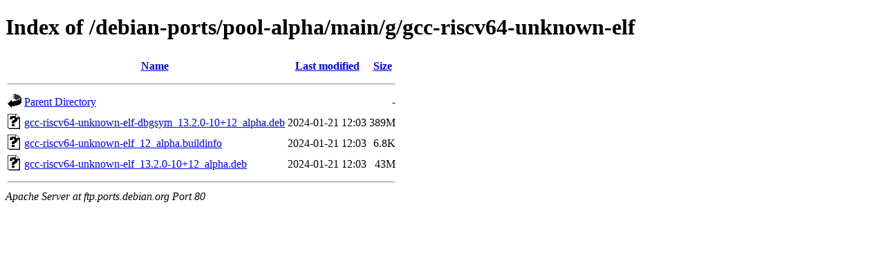

--- FILE ---
content_type: text/html;charset=UTF-8
request_url: http://ftp.ports.debian.org/debian-ports/pool-alpha/main/g/gcc-riscv64-unknown-elf/
body_size: 547
content:
<!DOCTYPE HTML PUBLIC "-//W3C//DTD HTML 4.01//EN" "http://www.w3.org/TR/html4/strict.dtd">
<html>
 <head>
  <title>Index of /debian-ports/pool-alpha/main/g/gcc-riscv64-unknown-elf</title>
 </head>
 <body>
<h1>Index of /debian-ports/pool-alpha/main/g/gcc-riscv64-unknown-elf</h1>
  <table>
   <tr><th valign="top"><img src="/icons/blank.gif" alt="[ICO]"></th><th><a href="?C=N;O=D">Name</a></th><th><a href="?C=M;O=A">Last modified</a></th><th><a href="?C=S;O=A">Size</a></th></tr>
   <tr><th colspan="4"><hr></th></tr>
<tr><td valign="top"><img src="/icons/back.gif" alt="[PARENTDIR]"></td><td><a href="/debian-ports/pool-alpha/main/g/">Parent Directory</a></td><td>&nbsp;</td><td align="right">  - </td></tr>
<tr><td valign="top"><img src="/icons/unknown.gif" alt="[   ]"></td><td><a href="gcc-riscv64-unknown-elf-dbgsym_13.2.0-10+12_alpha.deb">gcc-riscv64-unknown-elf-dbgsym_13.2.0-10+12_alpha.deb</a></td><td align="right">2024-01-21 12:03  </td><td align="right">389M</td></tr>
<tr><td valign="top"><img src="/icons/unknown.gif" alt="[   ]"></td><td><a href="gcc-riscv64-unknown-elf_12_alpha.buildinfo">gcc-riscv64-unknown-elf_12_alpha.buildinfo</a></td><td align="right">2024-01-21 12:03  </td><td align="right">6.8K</td></tr>
<tr><td valign="top"><img src="/icons/unknown.gif" alt="[   ]"></td><td><a href="gcc-riscv64-unknown-elf_13.2.0-10+12_alpha.deb">gcc-riscv64-unknown-elf_13.2.0-10+12_alpha.deb</a></td><td align="right">2024-01-21 12:03  </td><td align="right"> 43M</td></tr>
   <tr><th colspan="4"><hr></th></tr>
</table>
<address>Apache Server at ftp.ports.debian.org Port 80</address>
</body></html>
